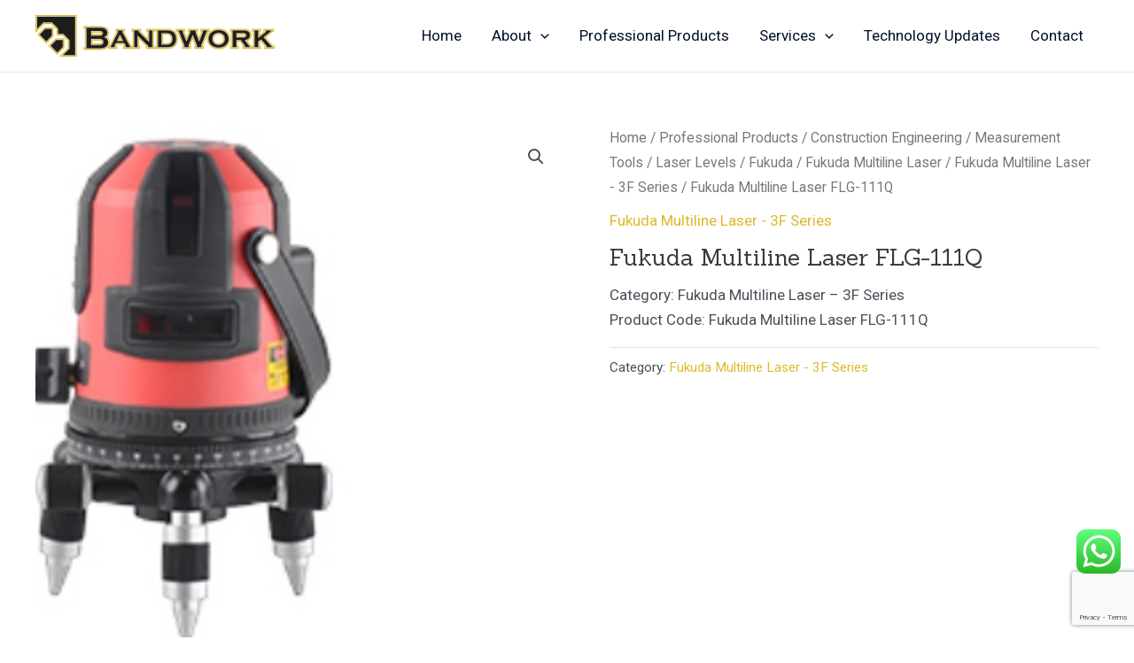

--- FILE ---
content_type: text/html; charset=utf-8
request_url: https://www.google.com/recaptcha/api2/anchor?ar=1&k=6LcHy-AjAAAAAEEPAtE_UpBK7MvRwm7a4mFwQG-z&co=aHR0cHM6Ly9iYW5kd29yay5teTo0NDM.&hl=en&v=PoyoqOPhxBO7pBk68S4YbpHZ&size=invisible&anchor-ms=20000&execute-ms=30000&cb=dknb7elleadi
body_size: 48511
content:
<!DOCTYPE HTML><html dir="ltr" lang="en"><head><meta http-equiv="Content-Type" content="text/html; charset=UTF-8">
<meta http-equiv="X-UA-Compatible" content="IE=edge">
<title>reCAPTCHA</title>
<style type="text/css">
/* cyrillic-ext */
@font-face {
  font-family: 'Roboto';
  font-style: normal;
  font-weight: 400;
  font-stretch: 100%;
  src: url(//fonts.gstatic.com/s/roboto/v48/KFO7CnqEu92Fr1ME7kSn66aGLdTylUAMa3GUBHMdazTgWw.woff2) format('woff2');
  unicode-range: U+0460-052F, U+1C80-1C8A, U+20B4, U+2DE0-2DFF, U+A640-A69F, U+FE2E-FE2F;
}
/* cyrillic */
@font-face {
  font-family: 'Roboto';
  font-style: normal;
  font-weight: 400;
  font-stretch: 100%;
  src: url(//fonts.gstatic.com/s/roboto/v48/KFO7CnqEu92Fr1ME7kSn66aGLdTylUAMa3iUBHMdazTgWw.woff2) format('woff2');
  unicode-range: U+0301, U+0400-045F, U+0490-0491, U+04B0-04B1, U+2116;
}
/* greek-ext */
@font-face {
  font-family: 'Roboto';
  font-style: normal;
  font-weight: 400;
  font-stretch: 100%;
  src: url(//fonts.gstatic.com/s/roboto/v48/KFO7CnqEu92Fr1ME7kSn66aGLdTylUAMa3CUBHMdazTgWw.woff2) format('woff2');
  unicode-range: U+1F00-1FFF;
}
/* greek */
@font-face {
  font-family: 'Roboto';
  font-style: normal;
  font-weight: 400;
  font-stretch: 100%;
  src: url(//fonts.gstatic.com/s/roboto/v48/KFO7CnqEu92Fr1ME7kSn66aGLdTylUAMa3-UBHMdazTgWw.woff2) format('woff2');
  unicode-range: U+0370-0377, U+037A-037F, U+0384-038A, U+038C, U+038E-03A1, U+03A3-03FF;
}
/* math */
@font-face {
  font-family: 'Roboto';
  font-style: normal;
  font-weight: 400;
  font-stretch: 100%;
  src: url(//fonts.gstatic.com/s/roboto/v48/KFO7CnqEu92Fr1ME7kSn66aGLdTylUAMawCUBHMdazTgWw.woff2) format('woff2');
  unicode-range: U+0302-0303, U+0305, U+0307-0308, U+0310, U+0312, U+0315, U+031A, U+0326-0327, U+032C, U+032F-0330, U+0332-0333, U+0338, U+033A, U+0346, U+034D, U+0391-03A1, U+03A3-03A9, U+03B1-03C9, U+03D1, U+03D5-03D6, U+03F0-03F1, U+03F4-03F5, U+2016-2017, U+2034-2038, U+203C, U+2040, U+2043, U+2047, U+2050, U+2057, U+205F, U+2070-2071, U+2074-208E, U+2090-209C, U+20D0-20DC, U+20E1, U+20E5-20EF, U+2100-2112, U+2114-2115, U+2117-2121, U+2123-214F, U+2190, U+2192, U+2194-21AE, U+21B0-21E5, U+21F1-21F2, U+21F4-2211, U+2213-2214, U+2216-22FF, U+2308-230B, U+2310, U+2319, U+231C-2321, U+2336-237A, U+237C, U+2395, U+239B-23B7, U+23D0, U+23DC-23E1, U+2474-2475, U+25AF, U+25B3, U+25B7, U+25BD, U+25C1, U+25CA, U+25CC, U+25FB, U+266D-266F, U+27C0-27FF, U+2900-2AFF, U+2B0E-2B11, U+2B30-2B4C, U+2BFE, U+3030, U+FF5B, U+FF5D, U+1D400-1D7FF, U+1EE00-1EEFF;
}
/* symbols */
@font-face {
  font-family: 'Roboto';
  font-style: normal;
  font-weight: 400;
  font-stretch: 100%;
  src: url(//fonts.gstatic.com/s/roboto/v48/KFO7CnqEu92Fr1ME7kSn66aGLdTylUAMaxKUBHMdazTgWw.woff2) format('woff2');
  unicode-range: U+0001-000C, U+000E-001F, U+007F-009F, U+20DD-20E0, U+20E2-20E4, U+2150-218F, U+2190, U+2192, U+2194-2199, U+21AF, U+21E6-21F0, U+21F3, U+2218-2219, U+2299, U+22C4-22C6, U+2300-243F, U+2440-244A, U+2460-24FF, U+25A0-27BF, U+2800-28FF, U+2921-2922, U+2981, U+29BF, U+29EB, U+2B00-2BFF, U+4DC0-4DFF, U+FFF9-FFFB, U+10140-1018E, U+10190-1019C, U+101A0, U+101D0-101FD, U+102E0-102FB, U+10E60-10E7E, U+1D2C0-1D2D3, U+1D2E0-1D37F, U+1F000-1F0FF, U+1F100-1F1AD, U+1F1E6-1F1FF, U+1F30D-1F30F, U+1F315, U+1F31C, U+1F31E, U+1F320-1F32C, U+1F336, U+1F378, U+1F37D, U+1F382, U+1F393-1F39F, U+1F3A7-1F3A8, U+1F3AC-1F3AF, U+1F3C2, U+1F3C4-1F3C6, U+1F3CA-1F3CE, U+1F3D4-1F3E0, U+1F3ED, U+1F3F1-1F3F3, U+1F3F5-1F3F7, U+1F408, U+1F415, U+1F41F, U+1F426, U+1F43F, U+1F441-1F442, U+1F444, U+1F446-1F449, U+1F44C-1F44E, U+1F453, U+1F46A, U+1F47D, U+1F4A3, U+1F4B0, U+1F4B3, U+1F4B9, U+1F4BB, U+1F4BF, U+1F4C8-1F4CB, U+1F4D6, U+1F4DA, U+1F4DF, U+1F4E3-1F4E6, U+1F4EA-1F4ED, U+1F4F7, U+1F4F9-1F4FB, U+1F4FD-1F4FE, U+1F503, U+1F507-1F50B, U+1F50D, U+1F512-1F513, U+1F53E-1F54A, U+1F54F-1F5FA, U+1F610, U+1F650-1F67F, U+1F687, U+1F68D, U+1F691, U+1F694, U+1F698, U+1F6AD, U+1F6B2, U+1F6B9-1F6BA, U+1F6BC, U+1F6C6-1F6CF, U+1F6D3-1F6D7, U+1F6E0-1F6EA, U+1F6F0-1F6F3, U+1F6F7-1F6FC, U+1F700-1F7FF, U+1F800-1F80B, U+1F810-1F847, U+1F850-1F859, U+1F860-1F887, U+1F890-1F8AD, U+1F8B0-1F8BB, U+1F8C0-1F8C1, U+1F900-1F90B, U+1F93B, U+1F946, U+1F984, U+1F996, U+1F9E9, U+1FA00-1FA6F, U+1FA70-1FA7C, U+1FA80-1FA89, U+1FA8F-1FAC6, U+1FACE-1FADC, U+1FADF-1FAE9, U+1FAF0-1FAF8, U+1FB00-1FBFF;
}
/* vietnamese */
@font-face {
  font-family: 'Roboto';
  font-style: normal;
  font-weight: 400;
  font-stretch: 100%;
  src: url(//fonts.gstatic.com/s/roboto/v48/KFO7CnqEu92Fr1ME7kSn66aGLdTylUAMa3OUBHMdazTgWw.woff2) format('woff2');
  unicode-range: U+0102-0103, U+0110-0111, U+0128-0129, U+0168-0169, U+01A0-01A1, U+01AF-01B0, U+0300-0301, U+0303-0304, U+0308-0309, U+0323, U+0329, U+1EA0-1EF9, U+20AB;
}
/* latin-ext */
@font-face {
  font-family: 'Roboto';
  font-style: normal;
  font-weight: 400;
  font-stretch: 100%;
  src: url(//fonts.gstatic.com/s/roboto/v48/KFO7CnqEu92Fr1ME7kSn66aGLdTylUAMa3KUBHMdazTgWw.woff2) format('woff2');
  unicode-range: U+0100-02BA, U+02BD-02C5, U+02C7-02CC, U+02CE-02D7, U+02DD-02FF, U+0304, U+0308, U+0329, U+1D00-1DBF, U+1E00-1E9F, U+1EF2-1EFF, U+2020, U+20A0-20AB, U+20AD-20C0, U+2113, U+2C60-2C7F, U+A720-A7FF;
}
/* latin */
@font-face {
  font-family: 'Roboto';
  font-style: normal;
  font-weight: 400;
  font-stretch: 100%;
  src: url(//fonts.gstatic.com/s/roboto/v48/KFO7CnqEu92Fr1ME7kSn66aGLdTylUAMa3yUBHMdazQ.woff2) format('woff2');
  unicode-range: U+0000-00FF, U+0131, U+0152-0153, U+02BB-02BC, U+02C6, U+02DA, U+02DC, U+0304, U+0308, U+0329, U+2000-206F, U+20AC, U+2122, U+2191, U+2193, U+2212, U+2215, U+FEFF, U+FFFD;
}
/* cyrillic-ext */
@font-face {
  font-family: 'Roboto';
  font-style: normal;
  font-weight: 500;
  font-stretch: 100%;
  src: url(//fonts.gstatic.com/s/roboto/v48/KFO7CnqEu92Fr1ME7kSn66aGLdTylUAMa3GUBHMdazTgWw.woff2) format('woff2');
  unicode-range: U+0460-052F, U+1C80-1C8A, U+20B4, U+2DE0-2DFF, U+A640-A69F, U+FE2E-FE2F;
}
/* cyrillic */
@font-face {
  font-family: 'Roboto';
  font-style: normal;
  font-weight: 500;
  font-stretch: 100%;
  src: url(//fonts.gstatic.com/s/roboto/v48/KFO7CnqEu92Fr1ME7kSn66aGLdTylUAMa3iUBHMdazTgWw.woff2) format('woff2');
  unicode-range: U+0301, U+0400-045F, U+0490-0491, U+04B0-04B1, U+2116;
}
/* greek-ext */
@font-face {
  font-family: 'Roboto';
  font-style: normal;
  font-weight: 500;
  font-stretch: 100%;
  src: url(//fonts.gstatic.com/s/roboto/v48/KFO7CnqEu92Fr1ME7kSn66aGLdTylUAMa3CUBHMdazTgWw.woff2) format('woff2');
  unicode-range: U+1F00-1FFF;
}
/* greek */
@font-face {
  font-family: 'Roboto';
  font-style: normal;
  font-weight: 500;
  font-stretch: 100%;
  src: url(//fonts.gstatic.com/s/roboto/v48/KFO7CnqEu92Fr1ME7kSn66aGLdTylUAMa3-UBHMdazTgWw.woff2) format('woff2');
  unicode-range: U+0370-0377, U+037A-037F, U+0384-038A, U+038C, U+038E-03A1, U+03A3-03FF;
}
/* math */
@font-face {
  font-family: 'Roboto';
  font-style: normal;
  font-weight: 500;
  font-stretch: 100%;
  src: url(//fonts.gstatic.com/s/roboto/v48/KFO7CnqEu92Fr1ME7kSn66aGLdTylUAMawCUBHMdazTgWw.woff2) format('woff2');
  unicode-range: U+0302-0303, U+0305, U+0307-0308, U+0310, U+0312, U+0315, U+031A, U+0326-0327, U+032C, U+032F-0330, U+0332-0333, U+0338, U+033A, U+0346, U+034D, U+0391-03A1, U+03A3-03A9, U+03B1-03C9, U+03D1, U+03D5-03D6, U+03F0-03F1, U+03F4-03F5, U+2016-2017, U+2034-2038, U+203C, U+2040, U+2043, U+2047, U+2050, U+2057, U+205F, U+2070-2071, U+2074-208E, U+2090-209C, U+20D0-20DC, U+20E1, U+20E5-20EF, U+2100-2112, U+2114-2115, U+2117-2121, U+2123-214F, U+2190, U+2192, U+2194-21AE, U+21B0-21E5, U+21F1-21F2, U+21F4-2211, U+2213-2214, U+2216-22FF, U+2308-230B, U+2310, U+2319, U+231C-2321, U+2336-237A, U+237C, U+2395, U+239B-23B7, U+23D0, U+23DC-23E1, U+2474-2475, U+25AF, U+25B3, U+25B7, U+25BD, U+25C1, U+25CA, U+25CC, U+25FB, U+266D-266F, U+27C0-27FF, U+2900-2AFF, U+2B0E-2B11, U+2B30-2B4C, U+2BFE, U+3030, U+FF5B, U+FF5D, U+1D400-1D7FF, U+1EE00-1EEFF;
}
/* symbols */
@font-face {
  font-family: 'Roboto';
  font-style: normal;
  font-weight: 500;
  font-stretch: 100%;
  src: url(//fonts.gstatic.com/s/roboto/v48/KFO7CnqEu92Fr1ME7kSn66aGLdTylUAMaxKUBHMdazTgWw.woff2) format('woff2');
  unicode-range: U+0001-000C, U+000E-001F, U+007F-009F, U+20DD-20E0, U+20E2-20E4, U+2150-218F, U+2190, U+2192, U+2194-2199, U+21AF, U+21E6-21F0, U+21F3, U+2218-2219, U+2299, U+22C4-22C6, U+2300-243F, U+2440-244A, U+2460-24FF, U+25A0-27BF, U+2800-28FF, U+2921-2922, U+2981, U+29BF, U+29EB, U+2B00-2BFF, U+4DC0-4DFF, U+FFF9-FFFB, U+10140-1018E, U+10190-1019C, U+101A0, U+101D0-101FD, U+102E0-102FB, U+10E60-10E7E, U+1D2C0-1D2D3, U+1D2E0-1D37F, U+1F000-1F0FF, U+1F100-1F1AD, U+1F1E6-1F1FF, U+1F30D-1F30F, U+1F315, U+1F31C, U+1F31E, U+1F320-1F32C, U+1F336, U+1F378, U+1F37D, U+1F382, U+1F393-1F39F, U+1F3A7-1F3A8, U+1F3AC-1F3AF, U+1F3C2, U+1F3C4-1F3C6, U+1F3CA-1F3CE, U+1F3D4-1F3E0, U+1F3ED, U+1F3F1-1F3F3, U+1F3F5-1F3F7, U+1F408, U+1F415, U+1F41F, U+1F426, U+1F43F, U+1F441-1F442, U+1F444, U+1F446-1F449, U+1F44C-1F44E, U+1F453, U+1F46A, U+1F47D, U+1F4A3, U+1F4B0, U+1F4B3, U+1F4B9, U+1F4BB, U+1F4BF, U+1F4C8-1F4CB, U+1F4D6, U+1F4DA, U+1F4DF, U+1F4E3-1F4E6, U+1F4EA-1F4ED, U+1F4F7, U+1F4F9-1F4FB, U+1F4FD-1F4FE, U+1F503, U+1F507-1F50B, U+1F50D, U+1F512-1F513, U+1F53E-1F54A, U+1F54F-1F5FA, U+1F610, U+1F650-1F67F, U+1F687, U+1F68D, U+1F691, U+1F694, U+1F698, U+1F6AD, U+1F6B2, U+1F6B9-1F6BA, U+1F6BC, U+1F6C6-1F6CF, U+1F6D3-1F6D7, U+1F6E0-1F6EA, U+1F6F0-1F6F3, U+1F6F7-1F6FC, U+1F700-1F7FF, U+1F800-1F80B, U+1F810-1F847, U+1F850-1F859, U+1F860-1F887, U+1F890-1F8AD, U+1F8B0-1F8BB, U+1F8C0-1F8C1, U+1F900-1F90B, U+1F93B, U+1F946, U+1F984, U+1F996, U+1F9E9, U+1FA00-1FA6F, U+1FA70-1FA7C, U+1FA80-1FA89, U+1FA8F-1FAC6, U+1FACE-1FADC, U+1FADF-1FAE9, U+1FAF0-1FAF8, U+1FB00-1FBFF;
}
/* vietnamese */
@font-face {
  font-family: 'Roboto';
  font-style: normal;
  font-weight: 500;
  font-stretch: 100%;
  src: url(//fonts.gstatic.com/s/roboto/v48/KFO7CnqEu92Fr1ME7kSn66aGLdTylUAMa3OUBHMdazTgWw.woff2) format('woff2');
  unicode-range: U+0102-0103, U+0110-0111, U+0128-0129, U+0168-0169, U+01A0-01A1, U+01AF-01B0, U+0300-0301, U+0303-0304, U+0308-0309, U+0323, U+0329, U+1EA0-1EF9, U+20AB;
}
/* latin-ext */
@font-face {
  font-family: 'Roboto';
  font-style: normal;
  font-weight: 500;
  font-stretch: 100%;
  src: url(//fonts.gstatic.com/s/roboto/v48/KFO7CnqEu92Fr1ME7kSn66aGLdTylUAMa3KUBHMdazTgWw.woff2) format('woff2');
  unicode-range: U+0100-02BA, U+02BD-02C5, U+02C7-02CC, U+02CE-02D7, U+02DD-02FF, U+0304, U+0308, U+0329, U+1D00-1DBF, U+1E00-1E9F, U+1EF2-1EFF, U+2020, U+20A0-20AB, U+20AD-20C0, U+2113, U+2C60-2C7F, U+A720-A7FF;
}
/* latin */
@font-face {
  font-family: 'Roboto';
  font-style: normal;
  font-weight: 500;
  font-stretch: 100%;
  src: url(//fonts.gstatic.com/s/roboto/v48/KFO7CnqEu92Fr1ME7kSn66aGLdTylUAMa3yUBHMdazQ.woff2) format('woff2');
  unicode-range: U+0000-00FF, U+0131, U+0152-0153, U+02BB-02BC, U+02C6, U+02DA, U+02DC, U+0304, U+0308, U+0329, U+2000-206F, U+20AC, U+2122, U+2191, U+2193, U+2212, U+2215, U+FEFF, U+FFFD;
}
/* cyrillic-ext */
@font-face {
  font-family: 'Roboto';
  font-style: normal;
  font-weight: 900;
  font-stretch: 100%;
  src: url(//fonts.gstatic.com/s/roboto/v48/KFO7CnqEu92Fr1ME7kSn66aGLdTylUAMa3GUBHMdazTgWw.woff2) format('woff2');
  unicode-range: U+0460-052F, U+1C80-1C8A, U+20B4, U+2DE0-2DFF, U+A640-A69F, U+FE2E-FE2F;
}
/* cyrillic */
@font-face {
  font-family: 'Roboto';
  font-style: normal;
  font-weight: 900;
  font-stretch: 100%;
  src: url(//fonts.gstatic.com/s/roboto/v48/KFO7CnqEu92Fr1ME7kSn66aGLdTylUAMa3iUBHMdazTgWw.woff2) format('woff2');
  unicode-range: U+0301, U+0400-045F, U+0490-0491, U+04B0-04B1, U+2116;
}
/* greek-ext */
@font-face {
  font-family: 'Roboto';
  font-style: normal;
  font-weight: 900;
  font-stretch: 100%;
  src: url(//fonts.gstatic.com/s/roboto/v48/KFO7CnqEu92Fr1ME7kSn66aGLdTylUAMa3CUBHMdazTgWw.woff2) format('woff2');
  unicode-range: U+1F00-1FFF;
}
/* greek */
@font-face {
  font-family: 'Roboto';
  font-style: normal;
  font-weight: 900;
  font-stretch: 100%;
  src: url(//fonts.gstatic.com/s/roboto/v48/KFO7CnqEu92Fr1ME7kSn66aGLdTylUAMa3-UBHMdazTgWw.woff2) format('woff2');
  unicode-range: U+0370-0377, U+037A-037F, U+0384-038A, U+038C, U+038E-03A1, U+03A3-03FF;
}
/* math */
@font-face {
  font-family: 'Roboto';
  font-style: normal;
  font-weight: 900;
  font-stretch: 100%;
  src: url(//fonts.gstatic.com/s/roboto/v48/KFO7CnqEu92Fr1ME7kSn66aGLdTylUAMawCUBHMdazTgWw.woff2) format('woff2');
  unicode-range: U+0302-0303, U+0305, U+0307-0308, U+0310, U+0312, U+0315, U+031A, U+0326-0327, U+032C, U+032F-0330, U+0332-0333, U+0338, U+033A, U+0346, U+034D, U+0391-03A1, U+03A3-03A9, U+03B1-03C9, U+03D1, U+03D5-03D6, U+03F0-03F1, U+03F4-03F5, U+2016-2017, U+2034-2038, U+203C, U+2040, U+2043, U+2047, U+2050, U+2057, U+205F, U+2070-2071, U+2074-208E, U+2090-209C, U+20D0-20DC, U+20E1, U+20E5-20EF, U+2100-2112, U+2114-2115, U+2117-2121, U+2123-214F, U+2190, U+2192, U+2194-21AE, U+21B0-21E5, U+21F1-21F2, U+21F4-2211, U+2213-2214, U+2216-22FF, U+2308-230B, U+2310, U+2319, U+231C-2321, U+2336-237A, U+237C, U+2395, U+239B-23B7, U+23D0, U+23DC-23E1, U+2474-2475, U+25AF, U+25B3, U+25B7, U+25BD, U+25C1, U+25CA, U+25CC, U+25FB, U+266D-266F, U+27C0-27FF, U+2900-2AFF, U+2B0E-2B11, U+2B30-2B4C, U+2BFE, U+3030, U+FF5B, U+FF5D, U+1D400-1D7FF, U+1EE00-1EEFF;
}
/* symbols */
@font-face {
  font-family: 'Roboto';
  font-style: normal;
  font-weight: 900;
  font-stretch: 100%;
  src: url(//fonts.gstatic.com/s/roboto/v48/KFO7CnqEu92Fr1ME7kSn66aGLdTylUAMaxKUBHMdazTgWw.woff2) format('woff2');
  unicode-range: U+0001-000C, U+000E-001F, U+007F-009F, U+20DD-20E0, U+20E2-20E4, U+2150-218F, U+2190, U+2192, U+2194-2199, U+21AF, U+21E6-21F0, U+21F3, U+2218-2219, U+2299, U+22C4-22C6, U+2300-243F, U+2440-244A, U+2460-24FF, U+25A0-27BF, U+2800-28FF, U+2921-2922, U+2981, U+29BF, U+29EB, U+2B00-2BFF, U+4DC0-4DFF, U+FFF9-FFFB, U+10140-1018E, U+10190-1019C, U+101A0, U+101D0-101FD, U+102E0-102FB, U+10E60-10E7E, U+1D2C0-1D2D3, U+1D2E0-1D37F, U+1F000-1F0FF, U+1F100-1F1AD, U+1F1E6-1F1FF, U+1F30D-1F30F, U+1F315, U+1F31C, U+1F31E, U+1F320-1F32C, U+1F336, U+1F378, U+1F37D, U+1F382, U+1F393-1F39F, U+1F3A7-1F3A8, U+1F3AC-1F3AF, U+1F3C2, U+1F3C4-1F3C6, U+1F3CA-1F3CE, U+1F3D4-1F3E0, U+1F3ED, U+1F3F1-1F3F3, U+1F3F5-1F3F7, U+1F408, U+1F415, U+1F41F, U+1F426, U+1F43F, U+1F441-1F442, U+1F444, U+1F446-1F449, U+1F44C-1F44E, U+1F453, U+1F46A, U+1F47D, U+1F4A3, U+1F4B0, U+1F4B3, U+1F4B9, U+1F4BB, U+1F4BF, U+1F4C8-1F4CB, U+1F4D6, U+1F4DA, U+1F4DF, U+1F4E3-1F4E6, U+1F4EA-1F4ED, U+1F4F7, U+1F4F9-1F4FB, U+1F4FD-1F4FE, U+1F503, U+1F507-1F50B, U+1F50D, U+1F512-1F513, U+1F53E-1F54A, U+1F54F-1F5FA, U+1F610, U+1F650-1F67F, U+1F687, U+1F68D, U+1F691, U+1F694, U+1F698, U+1F6AD, U+1F6B2, U+1F6B9-1F6BA, U+1F6BC, U+1F6C6-1F6CF, U+1F6D3-1F6D7, U+1F6E0-1F6EA, U+1F6F0-1F6F3, U+1F6F7-1F6FC, U+1F700-1F7FF, U+1F800-1F80B, U+1F810-1F847, U+1F850-1F859, U+1F860-1F887, U+1F890-1F8AD, U+1F8B0-1F8BB, U+1F8C0-1F8C1, U+1F900-1F90B, U+1F93B, U+1F946, U+1F984, U+1F996, U+1F9E9, U+1FA00-1FA6F, U+1FA70-1FA7C, U+1FA80-1FA89, U+1FA8F-1FAC6, U+1FACE-1FADC, U+1FADF-1FAE9, U+1FAF0-1FAF8, U+1FB00-1FBFF;
}
/* vietnamese */
@font-face {
  font-family: 'Roboto';
  font-style: normal;
  font-weight: 900;
  font-stretch: 100%;
  src: url(//fonts.gstatic.com/s/roboto/v48/KFO7CnqEu92Fr1ME7kSn66aGLdTylUAMa3OUBHMdazTgWw.woff2) format('woff2');
  unicode-range: U+0102-0103, U+0110-0111, U+0128-0129, U+0168-0169, U+01A0-01A1, U+01AF-01B0, U+0300-0301, U+0303-0304, U+0308-0309, U+0323, U+0329, U+1EA0-1EF9, U+20AB;
}
/* latin-ext */
@font-face {
  font-family: 'Roboto';
  font-style: normal;
  font-weight: 900;
  font-stretch: 100%;
  src: url(//fonts.gstatic.com/s/roboto/v48/KFO7CnqEu92Fr1ME7kSn66aGLdTylUAMa3KUBHMdazTgWw.woff2) format('woff2');
  unicode-range: U+0100-02BA, U+02BD-02C5, U+02C7-02CC, U+02CE-02D7, U+02DD-02FF, U+0304, U+0308, U+0329, U+1D00-1DBF, U+1E00-1E9F, U+1EF2-1EFF, U+2020, U+20A0-20AB, U+20AD-20C0, U+2113, U+2C60-2C7F, U+A720-A7FF;
}
/* latin */
@font-face {
  font-family: 'Roboto';
  font-style: normal;
  font-weight: 900;
  font-stretch: 100%;
  src: url(//fonts.gstatic.com/s/roboto/v48/KFO7CnqEu92Fr1ME7kSn66aGLdTylUAMa3yUBHMdazQ.woff2) format('woff2');
  unicode-range: U+0000-00FF, U+0131, U+0152-0153, U+02BB-02BC, U+02C6, U+02DA, U+02DC, U+0304, U+0308, U+0329, U+2000-206F, U+20AC, U+2122, U+2191, U+2193, U+2212, U+2215, U+FEFF, U+FFFD;
}

</style>
<link rel="stylesheet" type="text/css" href="https://www.gstatic.com/recaptcha/releases/PoyoqOPhxBO7pBk68S4YbpHZ/styles__ltr.css">
<script nonce="LWQWCzE5ujCC064VJVnpgg" type="text/javascript">window['__recaptcha_api'] = 'https://www.google.com/recaptcha/api2/';</script>
<script type="text/javascript" src="https://www.gstatic.com/recaptcha/releases/PoyoqOPhxBO7pBk68S4YbpHZ/recaptcha__en.js" nonce="LWQWCzE5ujCC064VJVnpgg">
      
    </script></head>
<body><div id="rc-anchor-alert" class="rc-anchor-alert"></div>
<input type="hidden" id="recaptcha-token" value="[base64]">
<script type="text/javascript" nonce="LWQWCzE5ujCC064VJVnpgg">
      recaptcha.anchor.Main.init("[\x22ainput\x22,[\x22bgdata\x22,\x22\x22,\[base64]/[base64]/[base64]/[base64]/[base64]/UltsKytdPUU6KEU8MjA0OD9SW2wrK109RT4+NnwxOTI6KChFJjY0NTEyKT09NTUyOTYmJk0rMTxjLmxlbmd0aCYmKGMuY2hhckNvZGVBdChNKzEpJjY0NTEyKT09NTYzMjA/[base64]/[base64]/[base64]/[base64]/[base64]/[base64]/[base64]\x22,\[base64]\x22,\[base64]/Dl8O3w4MtZsOfw5LCnFPDscOdIsKQdMOawpvDkUfCt8KmXsOdw7jDrBdfw65/bMOUwqvDtVovwr4owrjCjn3DrjwEw43CmHfDkSUMDsKgHQPCuXt1O8KZH00SGMKOJsKOVgfCqS/Dl8OTY3hGw7lVwpUHF8KNw4PCtMKNeG/[base64]/CvXvCpXbCsMOzFwfCqMKOa0/[base64]/[base64]/CjsK4wonCuXrCkcOswrQcRsKYbsKychQlwpHDhQzCqMKxSiFJZjk+ZCTDnSMnW3AEw74mCT0TY8K6w60vwpbCh8O/w5bDhMOcLRIqwq7CtsKFCVgXw5PDmBg1aMKLQlR/XnDDlcOSw7DClcOxVcOsaWk4wp9ScAXCncOnUnnDscOJOMK3LGXCrsOqcDY7HcKmaGjCo8OUYsKewqfCnjtOwr/Cpn8IK8OPPcOlbHkjwp7DhBhlw5s+EC4WOFAcNsKnSHwWw50/w5XCgyEGZy7CsxTCscKXUnIzw6RwwoB9N8OAD0BQw47DvcKiw4wKw4TDvHHDqMOFMzQQcQw/w78RfsKFw4jDugsdw77CjQ8mUxXDpcOSw67CicOawoA9wo/[base64]/AjPCkhjDqH9ew6LDqiQ8NMOcw58Ewr/CqUXDhA/DocKQwpJYK0EEEMOSDjrCm8OPHi3ChsOZw7dswosrXsOYwo16Q8OfMzFxbsOjwrfDlg1Kw5vChS/[base64]/NcOHwoDDmgkzCsOowro3wqpewqJwLkY6GVcANcKkwr3DhsKmEcOswozCim1/[base64]/DmBLCkMOUwqAMw505bUcBwqHCpHoYw7/DgcOUwqnDsFp3w6DDtHkgRlNgw6BoG8KJwp3CsnfDtH7DhMO/w4cTwppyccK7w63Dpy5kwr9pOEdFwphYVFMMc00rwoJKV8KPC8K+CW8TZ8KtbRXCg3fClCvCisK/[base64]/CqMOswoZsXQLDvsKJaSrDq8KSXcK1wr3CgBMFwq7CoUIfw40vGcO0KE7CnEbDgj/[base64]/wrtswpfDj8OWciHCgCLCicKjEcO+w6TChXPCicOmMcOOFsOPGmF5w6MCW8KTDcOhEMKxw7fDoBnDrMKCw6gVIsOtGXTDvVhNwpQSTcOFMQ1tUcO/wqh2eVjCqUjDlCPCqQ3Cg21AwrcBw6PDgBzCgToaw7Jpw5fCpEjCosOlBU/[base64]/Dh8OHZcKnw4DCpBMJwqfDjsK/[base64]/DiYMWB/CmzAMw6AxRMOpw7HCuCsrwrsgwpnCiBvCngnDvHDCscKXw55bPcKWQ8K1w6hfw4XDhALDqcKKw7nDusOdBsKoBcOvFQsdwqHCnxDChjfDrVJtw4JYw67CvMOOw7ZUPMKUXMOMw7zDoMK0YcKhwpHCqmDCgU7CjBTCg2hTw5FOecKJw5ZqTkoPwrzDpkRqAz/DhTbCosOER3hdw4DCgiXDoXIXw5N1wrfCl8OAwph5e8O9DMKDXcOXw4QWwqTCgzcNJ8OoMMKjw4zCksKgw5DCu8K2dMKKwpHCsMOVw5DDtcKzw6YHw5RmVgUoY8Ktw7bDrcOINBR0E0IYw6w/ND7CsMOVFsOfw4TCmsOHw7jDp8OsP8OxBirDt8KsRcOSRQTCt8OPwoBaw4rDlMO9w63CnBvCrXnDucKtaxjDlELDsVlUwp/CnMOUwr8vw6/CrcOQJMKVwrDDiMKfw657KcK0w6nDjUfDgFbDsnrDkD/DscKyCsKRwpfDqsO5wo/[base64]/NgNxLcOCB1HDvQAlw7zCgcK/[base64]/CnRrDgB4yKAjDs8K4w5gGLFN8w7jCt0Fyd3vCgxE3asKQfnIHw7/Ctw7DpgYvw5QrwoMPAm7DjcKNCgpWLzoBw4zCuDIswprDmsOgAhTCrcK3wqzDo3PDmjzCmcKSwovDhsKWw4tKMcOzwrrCiRnDoH/ChyLCtD5xw4pgwqjDlkrCklgIXsKLJcOtw7xAwrpdTADCpgs9wqQWAcO5OQEewr8EwqRVwpB6w5fDj8O3w6PDi8K2wr4+w7ktw5PDkcKDBibCqsO/[base64]/[base64]/[base64]/YQrDkW/CtmAVNcO0a8KjQcOJdcKedMKnw7EMw73DkzTCssOIQMOswoLCuC7CvMO4w4FTIUwLwpoqwr7ClhPCpU/DmTYSesODAsOewpJfBMKqw5NiUk7DqG1vw6rDsSnDjEdMSxXDnsKDEMOgNsOyw5UHw4QAaMOAa0NawobDpMO7w6zCrcOaA2gnJcOgb8KKwrnDlsOPIsKrAMKwwoViPMKqMcOLfMO/Y8OGfsOUw5vCuzJCw6Jaf8KPLFUkP8OYwqfDtSXDqyZzw6jDkmHCtsKfwofDv3TClcKXwrHCqsOnO8OtK3zDvcOQC8K5KSRnYjZ+bg3CvEhjw4DDomzDiHrDg8ONCcK4LFFdOD3DisOIwot8HX3CqsKmwqvDuMKdw6wZHsKNwqxzS8KfFMOdYcO1w7/DrcKVLXfCqRBTCF00wqE7TcOvcCIPVMOHw4/CqMO6wq1VAMO+w6HDuiohwojDmMO4w4XDlMKnwqtWw7zCmXLDj0PCocKYwobCvcOnwovCg8OTwo/Cn8OEZT0JIsKAwo5fwr4qUnHCvX/CscKRwojDh8OTOcKlwp7ChsO6X00zEz4mSMK0fMOAw53CnHHCiwIowqXCtMKbw7nDvxTDk2fDrCLDsFLCrG4qw4Qmwq4ew4tiwpzDnGk/w4hWw6bChsOMIsOMw4wCasKzw4DDgH3CiGhgFEt9A8KbR1HCvMO6w4dzWQfCscKyFcKsCg16wqVNYUY/PThkwrpjWmQww4Mlw51YcsOkw511XMKMwrDClA8hSsK8woHCl8OTTcOlQcO5c2jDlcKJwoYKw7h1wox+a8Oqw7x8w6vCm8KbMsKJIkHCocKaw4rCmMKdU8OtWsO6w4I3wrQjYH4EwoDDjcOywr7ClRvCnMOJw4RUw7/CrHDCnBBdG8OrwpLCizdZAjDCl0wuRcKtPMKjWsK4MX/CpxVqwpDCi8OEOHDCqVExXsOPKsKSwowAa0PDvx4Vwo/CqBxhwrLDlzkyVcKlasOiBX7CucO9wrnDqiDChV4mAcKjw5HCj8KuFRjCisONOcKEw5h9YUDDgShxw6TDly4BwpN0w7Zew7rClcOkwpTCowhkwr3DtgMWPMKREVAidcOxGVJBwqo2w5cVNB/DvV/CrcOOw5FWw7fDicO2w5Vbw68swqxYwrXDq8ONb8OmKwlvORnCvsKXwp8qwqfDksKrwo5jTUJATVJnw55RSsKCwq4PXcKdZgMEwpvCqsOIwoXDvWlZwqQOwrrCrTjDsBVJAcKIw4nDoMKKwpRLEFnCqQrDoMK9w4dfwpojwrZ2wpkkw4geZB/DoypQdiI7O8KoRl3DvMKzKVHCh0NIMzBBwp0Owo7Cg3IfwogKQjbCqSwyw6DDj3U1w6DCiE/[base64]/[base64]/eMOoVQvDoD/DjcKtJ15QP0QpwqTDj1vDqFLDtxjDksORFcKPK8Kqwr/Cj8O4SyFCw5fCs8OxFD9Cw4/Dh8OywrnDu8Ozb8KnRXJuw4kzwqc1wqfDkcOywoIvBSvCssKIw6olO2kTw4V5GsKje1fCh1JESjZaw7diYcOwHsK0w5IQwoZHEMObAQstwr4hwqvDrMKfBXJ7w5bDgcKywprDg8O4A3XDhH8/w7rDmDgQR8OwTlsnQxjDsDbCsEZ+wo82KHtQwrV3QsOMVTs7w5/DvC7CpsKQw4Jyw5bDpcOQwqDCghYaM8K2wp7ChcKMWsKWUS7CthDDrUzDusOze8KywqE/[base64]/G1fDjWrCpMOvFMKMLw7CmsO9w4AJw6AYwqjDtGgFwpHCuwjCm8KCwrFrPDd8w7dqwprDtsOJYBbDhSrDsMKfR8ODFUFLwrHDpBnCknEadsOrwr1YWMOjJ3A5w55PZsOCUMOoS8OBVVwxwoEowqjDhcOjwrvDhMOQwrVIwp/[base64]/DsRl1wrNkw4dMJjPCvMKtAsKawoEoYMOYYk3CpcOnw77CjhEEw7hccMKswp5CQ8KLb1t5w6EXwpPCk8KGwp5gwo47w4QNflHCu8KUwo3ChsKtwoEleMOBw7vDkUJ5wpXDv8Oww73DsX4vIcKKwrk3FQF/[base64]/[base64]/CuMKGwo58LmLDi8OXdlfDkAXDgcKVw7x7IMOzwrrCnMKRTMO5AkfDp8ODwptOwqHCrMKRwpDDul3CmnYPw6kRwp4Rw6DCqcK9w7DDkMOpSMKZMMOSwrFgw6vDvsK0wq9Kw7rChAd/PMOdO8OsZVrCv8OoTHrCtsOuwpQaw7h7wpAtP8OeN8KJw68OwojCv1fDuMO0w4jCgMO4SDA4w4gmZMKtTMKLZsKoYsOLYQfClkArwr/DocKawqvDoHk7UMK5Dxs+fsO1wr1NwqIiaEjDsyQAwrlLwpTCvMKow5swF8O2wp3CgcORKkHCscO8w6Uow5sNw4Q8OsO3wq5pw74sViXDnE3CrcKVw4V+wp1nw4vDnMO8JcKqDFjDnsOlRcO+J1fCh8KDAQ/[base64]/Ck8OvYjMwwqLCsMO1w6lew5Qiw4HCqcOXUHsdW8OHMsOtw4/[base64]/DhH/Dh8K4Q8OZw5AAYsOfZ8O6wq8Hwrc3w5jCmMKden3DlQLCqzYwwobCrEvCrsOTY8Opwp8xVsOrHgJFwo0iUMOBVycQRRp2wrfCt8O9w7/DkX1xBMOYwoxlB2bDiw4rdsOJXcKLwrFkw6Zaw7diw6HDscORIcKqSsKRw57CuGLDnnwSwoXCisKQEcOcZMOxbsO1bMOld8KHfsOFfhxiQcK6Li9JSW0hwrA5PsOxw7HDo8K9wrHCkEzDqR/[base64]/wo8Nwqh2fHgSF8O4w6vDgMO4LMKTOMONw57ClDAswqjCksKJOMK1B07DhmEuwr7DpcKfwojDmMK7wqVAIsOmw589HcOjJwUyw7zDtC8iUlMuExPDvWfDtDZReBzCkMO0w75PcMKZKR5Vw5RTUsO5wo8pw7DCrhY1dsOcwqJ/VMKbwqQORGAlw6sUwoQ6wrnDm8K6w5bDhnB7w7oOw4rDhSFrTcOPwokrUsKzJXnCtCvDswAoJ8KHGEPDgDxPE8KrBMKcw63CqgbDhE4Gwpcmwrx9w4o3w7TDosOrwrDDm8Kabj/Dti4OfztTTTonwpUFwqUQwo4cw79tG0TCmjnCn8K2wqM/w6Ngw6vChkMSw6rCjz/DicK2w5nCpVDDmhPCq8OgGD9ED8KXw5V3wpTChsOzwpM/wpopw4gHasOEwpnDksOfPFTCgMK4wrMYw4jDvTAGw6jDv8KrLHwXaQjCsh9iZ8KDBEnDlMK1wo/CngTCvsOQw7DCt8K3wqErcsKWR8K2GcKDworDg0NOwrR8wr3CtUlsD8KIS8KhYDrCnEUXEMK3wo/DqsOTKAYoIHPCqmLChlrDn2Z+G8K4QcO3d1rCq1zDiTrDg2PDtMOmcsKYwo7ChcO6wo9qYGHCjMOyF8KowofCpcKTZcK4UywKfxHDvsKuGcKqGgskw5h4wqzCthpqwpbDg8K8wrxjw7cqUiUHAwNPwrdXwrzCh0AYXMKbw4/CpRQpLFrDii9dLMKocMKTXxbDlMOUwrQVLMKHAiVAw7ERw7rDscOtIxLDr0jDjcKNNHosw5/CjcKNw7vDiMOhwqbDqk8vwqnCvBrCq8ORHXZAc30KwoLCnMOPw4nCg8OBw78eWTtQDG0zwpvCkWvDqGnCpsO6w7fDl8KrU2/[base64]/CnsOrDMK7woI1Dlorb8OWw5hgwpJxHMKQCMKYw6/CgSXCuMK3K8OaZHTDvsOzZ8KwFcOhw41Qw4zCt8OgRDAEU8ODLTElw4tsw6REVw4pPcO/HRE/BcKVFxrCoHjDl8Knw61vw7DCosKYw7nCssOgIS0vwoNuUsKERBbDo8KDwrNQfAJCwprDvBPDvi8WCcOuwqwVwo1nWMOlZMOSwoPDhWsacgFyd3DDlHzDuSvChMO9wq7Dq8KsN8KJN10TwojDqjQII8Ohw4rCrkN3d2vCvlNrw6dfUsKGBzLDhMKqBsK/axhkRCUjEcOcIRbClcO4w4kgT34jwrzCnU1FwojDtcOfSic2QQFMw69owqjCncOfw7XDkDzDhMODEsOuw4vClCPDtlXDrQdbNMO0TBzDp8KbR8O+wqVjwpHCvj/DhMKFwp59w5d/wobCqzp7R8KSPHY4wpoOw54EwqfChh0aTMKTw75twrjDmMO+w5PCuhAlA1/[base64]/DtnHDhsKaw4PCpMK9w4rDpVF5Bi8gwrcLchHDucK8w4how48Cw7RHwqzDvcKGdwQrw48uwqrChWbCmcO/dMKyUcOYwrDDg8OZdE4Dw5AiSEp+MsKrwofCp1bDkMKpwq0secKyDBMVw73DlH7DuhvChmXDnMO/[base64]/Cql8Wwp7DoHZowr/[base64]/Dt8OuFcOyw6hJwrFxMUpHBMO/w5Y7w6fDosOLw67CsXbDvsOhGzQAV8K6DhJJfC8iSz3DnCMsw43Cl3MrHcKOCMOew7XCnVXCp004wpAtUMOtC3MqwrFwPl/DlMKnw60zwpRYY2zDu2kOTMKIw5B6CcOZNBHDrMKnwp3DsRvDvMKfwpJaw70ze8OdcsOPw4LCscKcOUHCrMOIwpLCusOQCXvCjnrDujhHwqUxwrfDm8OhakXDjTTCtsOsMnHChsOOw5R+LMK8w48tw7lYAzoDCMK1M3/DocOPw7JMworCrsKEwohVBDzDjFPCthVzw7s/wrUfLjQIw59UWxHDkRcvw6/DgsKMcRlWwolsw78owpTDqhXCiCTCuMOrw73Dg8KEKAJEL8KfwqTDhSTDlTUYO8OwIsO2wpMoHcO+woXCt8Kdwr7DlsOBSA4aQ0LDjX/CmMOQwrrDjy0rw4LCqMOuO2nCpMKZeMKrI8ODwqbCihzCtiQ+bCnDtTQqwonCk3E8IMO2SsKEMUbCkljDjUpJecObQ8K/wpjCvGFww7/DtcOmwrp3fRLCmmtuBmHDtEt+w5XCo3/CgWHDrQhVwoUxwqnCvWNLOUkJUsKrPGpycsO3wp9RwoA/w5FUwrEGbR/DnRxpI8ORfMKVw7rCq8OGw4TCuVY8SMKvw5soSsOIC0cgU3s7wocuwo9/[base64]/ChcKUTknDmkPDvkNEK8Kow6IWw6bCucKrZCFNAHUzOcOiw5PDtsOVwpHDnFdiw51sbH3Ct8OfDnnCmMOowqsMJcO5wpfClzgCcMKoBHfDjSnDi8KmTm1Vw5lAH2DDuBtXwo7CqyHDnmV1woYsw4bDlENQLMOsW8Oqwrstw51LwoYMw5/[base64]/DiMONwp8SUsOMwovDs8OFw7bChcKXwrTCjXTCuV/DusOmaFnClsOFVkLDpcOYw73Cs2fDicOXQDDCusKJecKFwq7Ck0/DqldZwrEtCXzDmMOnCcK/UsO9fsKidcKlwqRzQUTCtVnDm8KlB8OJw5PDqyPCulMMw5nCi8O6wrjCocKAPArCj8K3w5NWLEbCm8O0GA9xTnzChcKaSCZNSsKLGcOGdsK6w43Cr8OHS8OuZcO2wrR4U1zClcO4wpDChcOww7omwr3CqR1kJsO5PxjCocKweXNNwpkQw6ZOC8KYwqI/w7VPw5DDnWDDpcOlbMKAwqZ/woVJw7/CiCUow6PDjl3CocOAw5tTSCZzw7zDtmNEwrtHY8OnwqPCsVBhw6nDjMKPGsKOJT3CuTbCh2ZywppQwq0iF8O1YGQzwoDCu8OUwpPDh8KmwoXDocOtAMKAQ8KowprCm8Kewq3DscKybMOxwoQIwp1KIsOSw5LCi8Oaw5zDl8Knw6DCsBVPwo7Cq3dhIwTCjw/CiC0Fw7nCi8OaZ8Ozw6TDisKdw74hQ1TCrxjCp8O2wo/[base64]/[base64]/DiHsHDWIeRMOxw5kyR8Kzw60wElrCtsKHJ0bDh8Oqw4pXw7PDucKJw7cCXXF1w4zCsD4Cw6lsaXoKw4LDp8OVw5jDmsKtwrk4wrDCsQAkwpHCucK/FcOtw4VAaMOkAR7ClXnCvMK2w4PClHhDOMOMw5gJMVE2f2/CvsOGS2PDt8KGwqtww6E/XHnDiBgzwpjDv8KfwrXCucOjw6cYQWsABHsJQQbCpsOGUWFuw7LCm1vCn0w7wo4Lwrg0wpTDnMOrwqcnw5fCisKzwrPDghfDhybDjw9Owqp7OmPCocOFw7nCr8Kaw53CpMOxaMKAUMOfw4vCj2fClcKOw4NNwojCnkF/w7bDlsKYJRYuwqPCuizDmx3Cu8KjwrzDsV4tw7xywoLChcKKLcKuScKIY0RaeDoBWcOHwqE8wqlYRhUZE8KXMV4mGzPDmyhFCsOgBToAPMO1HF/DgC3DmHYqwpV6w5zCrcK+w4R5wpXCsDs+E0B+wq/[base64]/wo0LIcK/eT3CvcKuCsOIcBLDi2t5w6EFZnvCh8KqwpzDi8OswpjDlcK2ZmYKwqrDqcKbwqUkVHzDkMOCcG3DpMKFUkrDtcKBw7hVT8KeM8KkwooJf13DsMKjw4XDviXCuMKcw7TCmC3DlsOUwoByVVl2X1YWwo/CqMK0TznCpwcjZcKxw4F0w6UAw7JRLEHCosO6PXbCs8KJFMONw6bDrDl5wr7CpXl8wqNswq/DnhXDrsOdwoVyO8Kjwq3Dl8ORw7LCmMK6wopfAgfDnAZJMcOewpXCo8KAw4fCk8Kfw6rCp8KlLcOiYGrCqcOcwow5E0J2BMKSDlPCvMODwofCncOTLMKOw67DgDLDhcKYwrTDjmpdw4TCnsKAHcORM8OobHlzS8K2QCIgJGLDoklVwr8HKh9ZMMKSw6/DjWzDqErCiMK+I8OiWcKxworDocK2w6rClXYLwq9Nw5UtEWESwrbCusK9IVluTMOTwpUER8K5w5PDsjbDgMKDPcK1WsKEQMKLd8KTw7JjwpxtwpIIw6hbw6tKWhvDnk3Co3NEw7INwoACBAvChcK2wpDCgsOHFC7DiSbDjsKlwprCnwRvw6rDrcKUKMOCbcO+wq/[base64]/[base64]/TTTCpsK/e1YjTsOWw73DmgTDpcOmR1kcwqPDjFDCmcOuw7vDu8OzdyjDs8KNwrHDv0XCgAUSw4fDlMKqwqY0w7YVwqvDvMKowoTDrB3DtMKLwpjDjVxxwqp7w5kSw4PDksKjWMKGw7cEe8OTXcKeSAnCqsK+woEhw57CsxvCqDUQWD/[base64]/Ch8KtXcKjTsOOTMK/NChTw7Fyw5LCjQjDrcOuN3TCgMKAwo7DhsKwCcK8JhE5MsK6w7fDowofaEgrwqnCvsOkJ8OsHkJdIcOcwojDusKowoFYw47Di8KMMiHDsEp6Ww8LecOow4ZAwprDhnTCtMKGL8O1e8OxWnxmwodJWwlEeXl/[base64]/Dk2UFw70HRmTCvsOmwqzDgcKkwr59XcOZK8OzOsOSXsKzwqgVw58pB8KIw68twrrDnXM6IcOFX8OGGcKKAgXCjMK9NwTChsOzwo7CsnjCo3M3f8OhwpTCgwdCcwwtwrXChMOWwp0+w5NBwoPCsBBrwo3DhcOVw7U/QVrDmMKOH2ZbKFPDqsKyw4oUw4tXGcKZVWTCoV85TsKHw6fDkE1jZEIKw7PCjjhQwrABwoTCt2nDnGpFOMKxVUDDncKWwrkteAzDuzrCjC9KwqLDjsKpd8OMwp9Uw6fCisKzKHoyRMOHw4PCnMKcQsOSQjnDkXQbbsK5w4DClSVaw7A2wpkfZFfDgcO6ag/DqF5GKsKPw6wANVLCqVbDrsKBw7XDsEzCmMKcw4xnwpjDpjVWGlwRIhBAw7Ugw6XCqjLCjgjDlV17w61INGJOGUXDgcOcGsOZw4wuDSh6YBfDncKtB2t/XWkOQMOKcMKiKDRme1LCssOZdcKJNQVdRAgScGgdwr/Dtwl4K8KTwoLCtSXCpi1Cw40pwrULAGs5w6TDhnLCj1PDlMKZw4oYw5MnfMOcwqkkwrzCusOyPXLDncOXYsO9K8O7w4zDisO2w6nCmRXCsm8DVQrCrD57AFfCusOww5I6wrjDlcK/w43DuAg/wr4fNkTCvSogwpvDhiXDiE5fwrHDqFvDugDChcKnw7kzA8OHacKQw5TDusKhSmcKw7zDkMOYKlE8LMOdOz3Di2EBw73CuRF5W8Obw71aEjPCnkotw7/[base64]/Dj8KywrbCkMO+Z27DqsOTw5VZHV8xwrt+Z8Ozc8Kle8K1wpwPw6zDksOlw4IOCcKswpnCqisLwrfCkMOacMKlw7cFUMKFNMKaJ8ObMsOzw6bDnQ3DsMKcZMOEUgvCqlzDkFYsw5pww77DgVrCnlzCicOPe8OTZzjDpcOZA8OJVMOCBV/[base64]/[base64]/[base64]/[base64]/Di2nCjMOgH8KLwoAPbDJxZMOPScK5QgA0U1NZVcOMOcKlcMOWw4RUKiVowovCi8OWSMOaMcOiwpXClsKTwoDClXHDvV0tVMKrc8KPPcOTCMO8Q8Krw5M9wqB5wr/Dm8O2SQ5WOsKFworCpjTDi2R+fcKfRztHIlfDh207DEXDiAbDgsOVw5vCq0NnwpfCg2kJXndATMOuwqhpw5cKwrgFeHLDtUl0wphcPmvCnjrDsB3DgsOFw5LCvTxOAMK5wqvDlsOVXntVDAFKwqU/[base64]/CuzJtwr/DscKAZTYQK8KwHnLCoC3DssKGRsOUcEHCrjLCrMKvcsKLwqdHw5XCqMKrEG7CssKtcnhzw75BfhnCrnPDhlnDjW/Csmh0wrElw5FPw4NVw6w2w63DjsO3TcKdZ8KGwoHCt8ORwoRrRsOBEBvCkcKFw5TCrcOVwoM5E1PCqlvCn8OwMgwhw4/Dv8KJE0jCmHnDgQ9hw4/CjsO9YBhuSh89woAlw6HCkiNYw5RSasOQwqwaw4xKw7DCtwp/w4Nhwq/DpkZFB8K4ecORBDvDlGFaZMOAwrl/wq3CpBx5wqV+wrweScKsw6ViwrPDn8Kzwos0Y3vCvxPCh8OBcVbCmMKmG0/Cs8K5wqMfWVY6GyhJw7QOS8KlB3t2FXQ/GMO2MMKTw4skdGPDqm8bw5MJwpBFw6XCol7CvsO4cUAmCMKYOURfGXHDpxFLCcKQw40EOcKxKWvClTF8aj/CkMOgw4TDpsOPw6LDn2jCi8KJQmbDhsKMwqfDisOJw71LNAQDw6ZpfMKvwpNNwrQAIcOEczbDpcOmwo3DiMOVwpLCiC5jw4AsHcK6w73DugjDpMO3E8Kpw4ZNw54Dw75dwpZHWlHDkGsKw4cydMKKw4FkHMK/YsOaOz5Ew4fDry3CnVfCinfDlmbCklHDnVpyQSjCmWXDrU9LEsOPwoQKwo50woc7wq5jw55mOMOjKz/DihR/EsK/[base64]/w6drw5Rvwr7Du19DeE3Ci8OjG8Ofw6RZw7fDuCHClEk2w5x4w6PCgh3DgndrLcOtQFXDh8KaXBDDnQ4vAsKOwrDDlsKmd8K4Oy9Gw5lQBMKKw6PCmsOqw5rDksKwGTwawrTCngt8DMOXw6DDhgkZOgTDqsKzwoIxw6PDhVBqJcK9wrjChWbDohZQw5/Dm8Ohw4bDosOww5sxIMOiXlZJYMO7awpsDRx8w4DDpCRtwrcXwoVIwpLDpAZHwrjCgTEtw4RIwoFjBn/DpsKHwo5Ew6B7LgZZw45jw7rCgsK4ZSlIFzHClV/[base64]/[base64]/CgmbDhRlMB8OrwqDDsk4KwpfCnsKUJVY1w5PDv8OEZcKlFyrDiSHDiAgqwqdsY3fCr8OFw5JXXkzDrljDmMOXNmbDtcKkVShOX8OoKxJgwp/DosO2eX8Ww5J5byQ0w61tJwDDj8OQwrQUHMKYw73CrcOZUyrCrMK/[base64]/CoEfCmsOGQ8OkeMKdSlHCpsKNw6TCnsOLfsO1w7/[base64]/CoBPDg8KfNTJXwq4yw5dZwqTDp8OSUj43YcKIw43CtTvDoznCu8KmwrDCvkh4eCkywr9UwpTCnRzDmQTChRNLwrDCh0DDtVrCqSfDvcKzw6cqwrxuJ0nCn8KZw5NFwrU6EMKrwr/DvsOSwpPCkhB2wqHCi8KIccOUwpfDu8O6w7ocw5jCkcKhwrs5wqfCv8Kkw59Mw5zDqlwDwoHDicKUw4BUwoE7w6kHcMOyZ0rCjS3DscKPw5tEwp3DosKqXRzCnsKUwo/CvnV5HcKgw5xWwozCiMK9KsOsNwPDhh/DplHCjFEpKMKbYivCmcKzw5Mwwp8bMsOHwq/CuhLDn8OvNkPCql46WMKlc8ODPjnCo0fDryDDhVlLQcKWwrrDpT9OEkBUbAFIcEBEw68gLyLDkw/DtcKKw5XCuHoQYXbDlQUuAm/CjcOpw4YKVcK3e1E4wphxXVh+w4PDlMOpw4TCj1oSwp5WdD4+wqZyw5rCoBJ8woANFcKewpjDvsOqw4c3w6trFMOCw6zDl8KBPsOxwqzDllPDoATCrMOqwpDDqxcfdSQTwoHDjAPDg8KSEQ/[base64]/[base64]/Ck8OgMmVIaz8HVSwDw6vCrMKXBgnCu8OeEVjCm1sWwq4ew63DtMOlw7heD8OmwrMQAh3ClsOUwpRiIhXCnX19w63Ci8O0w6nCphfCjXvDm8OHwqobw6g8Uxkyw4nCnwjCrMKsw7xMw5LDpcO9RcOpwq1DwqNKwrLDiH/[base64]/DgsOoT8KKOXNsdMOSAcKywr7ClMKBw4DChsK/[base64]/[base64]/CmW3Cmls/HArDsCZswpXDrsOSI30Aw4xVwrQPwrjDoMOyw5YHwqc0wojDiMKjO8KsX8KhOcKKwpHCi8KSwpY9dsOhW1hTw4nDtcKAdn5xBmNjVkthw7HCgW8zOC8ZS2zDsxvDvivCjU4/wqzDgzUuw67CrX7CgsOmw5gDcAMTJcKnAH3DtcOvwrs3VVHCon5wwp/DksK/VsKuCHXCiVIww7E4w5U4JMKneMKIw4vCqcOjwqNQJ3xiIVbDoArDgR7CtsO9w5N4E8O9wo7DoCosH3TCoxzDqMKUwqLDsBQFw7vCuMOqFcO2FWghw4HCn3tcwohWbMKYwqzCol3CjMKUwrtjPMOdw4PCuj/[base64]/w455S1gPQsK0wrQ0NcOuwr82wqpNwrJjfcK+eFnCi8OHB8K7d8O+Jj7Dv8OJwofCtsKcHWZ6w4DCrwNpGlzCnl/Dk3cxw4LDpXTCvQwFLEzClHY5wrzDgMOywoDDozAlwonDs8Ouw5XDqSUZHsOww7lhwr0xOsOdMhjCssOqP8K/[base64]/CmcOmwrfCgX4KHsKfXnAEwrfDv8OsK8Khf8OZwo9WwonCpAcNwqk3UkbDomIGw7MqH3zCucOUQgtTfHDDoMO5cQDChxrDoh5jWwdKwq3DmVDDgCh9wp3DnlsUwqsMw7kcWcO3wox7URbDocKyw614Cl4zNMOxw77DtGMraDrDkE3CnsODwqQpw6XDpTXDqMO/esORw63CssO3w6d8w6lxw6XChsOuw7lUwp1EwoDCqcOeGMOXf8KxbkwWD8OBw6TCqsO2EsKXw5PCslvDqsKMEw/Dm8OmEAZ/[base64]/ZVQVw5bConrCuUfCoMOjMDl8McOVNMOewqtoMMOBw7zCvirDtg/CpTDCgR9FwpttTFpzw7nCocKeahzCv8Ohw5DCpCpdwq4nw6/DqjLCuMOKJcODwqLDkcKjwo/ClV3DscO3wrxzOw/DlcKpwrHDvR5ow7pkCRzDgidCTMOgw4/Djg1Uw5spLEHDusO4eHFwdUoNw5PCtMOkekDDpnNQwr07w4vCqsOyR8K0AsKxw41tw4N3GcK4wrLCs8KKbybCuk7DjTUtwrDChxxeCMKlYnNNMW5BwoTCp8KJHGROdBrCr8K3wqALw4vCjsOPVMO7f8KKw6/CogB3NXrDiwwLwrg9w7LDg8OtRQp6w6/ChVFEwrvCn8K/TcK2asKrZ1xWw43DjDfCigfCvGUuUsK0w6pNeh8VwoN0RybCrC83b8KBwoDCmjNQw63CpxfChMOrwrbDq3PDm8KDOMOPw5/CvSnCiMO6wqjCl07CmR9Dw5QRwr4SMHnClsOTw5rDnsOAfsOdFC/CvcOaRRg1w5YiWy7DjSPCt1k1PMOOanzDggbCocOOwr3CocKFUU4VwrDDmcKOwqk7w5kLw5LDhAvDocKNw6p6w41MwrI3woR1Y8KGTE/CoMKiwoHDuMOCIcKmw5rDvCsibMO5VVPDu398WcK3e8O/wrx5A2tFwqpqwpzClcO7HWbDtsKGa8O0DsO+wofCsw4tSsKuwqdVE3/ChCDCoizDncODwoYQKn3CosKGwpjDqRhpXsOBw6jClMK1F3XDh8OtwpQnFkFNw6ZSw4HDpMOPFcOqw4nCh8KPw7Mdw7NJwpEfw4zCg8KHT8OicHjCmcKrFFYjbmnCshl6MRHCj8KKDMOZwoARwpVbw5Jrw4fDr8KPw71vw5/[base64]/CicOAw5LCv8ONw48oRXBiU8OnW2fCvcK0KWINw7wGwonDicOhw77Cn8O7w5vCoDtZw4fCvsKxwrhqwqfDpTx6w6DDrsKBw7cPwp46XsOKFcOAw4DClWVcGnNgwpzDhsOmwoLDqQPCp2TDtSnDq2PClRXCnE4GwrlQfT/[base64]/Dv8KmUWcwE8KZwoTDv3EiwqfCjhzCjMKtGcKHDTvDhAPDsxTCrcOnMVHDqRNrwpF+AnQKJsOaw65rDcK4wqHCtWDCkH/DmcKpw6fDpB9yw4zDry5SG8Omw6PDiR3CjTlxw6TCnXF1wqHCg8KgeMOUSsKFw6LCjlAtIw\\u003d\\u003d\x22],null,[\x22conf\x22,null,\x226LcHy-AjAAAAAEEPAtE_UpBK7MvRwm7a4mFwQG-z\x22,0,null,null,null,1,[21,125,63,73,95,87,41,43,42,83,102,105,109,121],[1017145,420],0,null,null,null,null,0,null,0,null,700,1,null,0,\[base64]/76lBhnEnQkZnOKMAhmv8xEZ\x22,0,0,null,null,1,null,0,0,null,null,null,0],\x22https://bandwork.my:443\x22,null,[3,1,1],null,null,null,1,3600,[\x22https://www.google.com/intl/en/policies/privacy/\x22,\x22https://www.google.com/intl/en/policies/terms/\x22],\x22LbRQeWJGHDomIWJ1IR+GvoSfMUV6YHZ587WxLViiw1w\\u003d\x22,1,0,null,1,1769115083369,0,0,[121,103],null,[157,61,184,250],\x22RC-VNRYdFUDYz9-hQ\x22,null,null,null,null,null,\x220dAFcWeA5R0Rl0UekEwK8lHpQ4V5g3kkFh0YMQq0JEtSl0lrSK2pec0GIyzcaYOK_WrnLR_5CtRw-TChZA0YsoOzxj2_klegGy4A\x22,1769197883264]");
    </script></body></html>